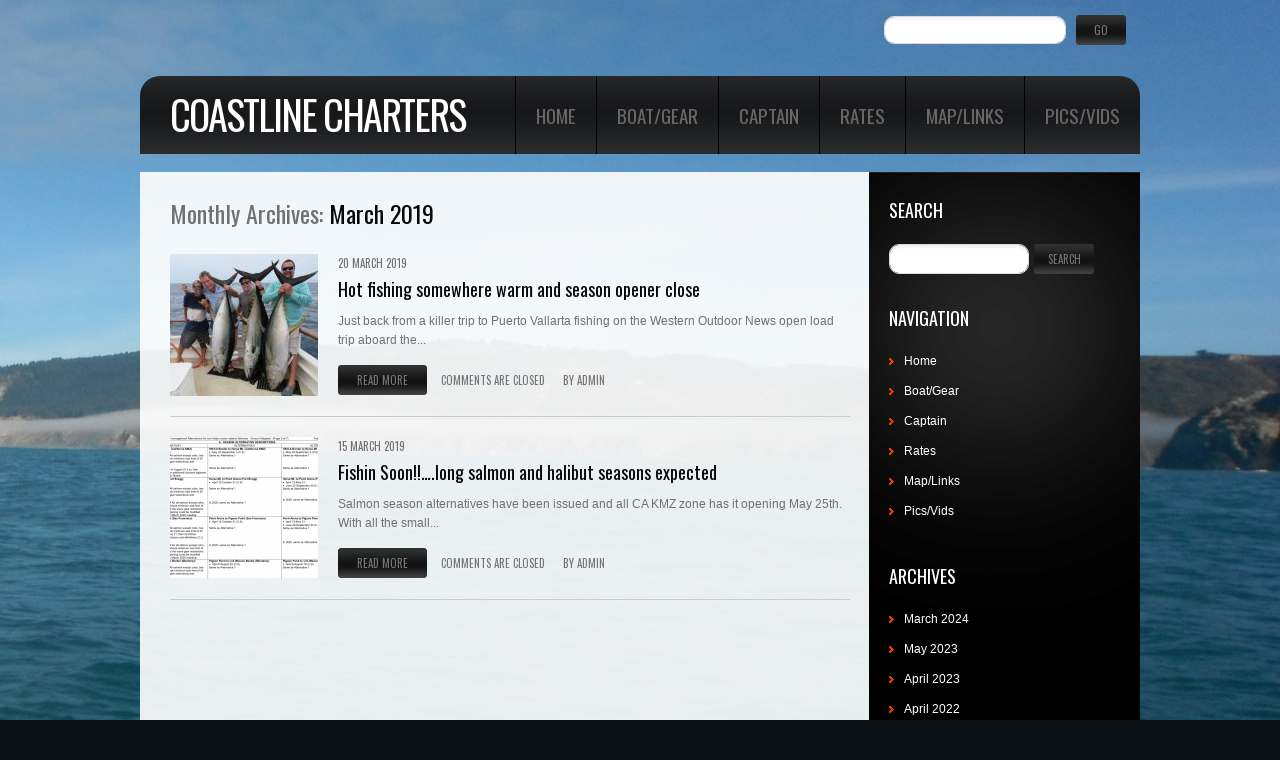

--- FILE ---
content_type: text/html; charset=UTF-8
request_url: https://coastlinefishingcharters.com/2019/03/
body_size: 9332
content:
<!DOCTYPE html>
<!--[if lt IE 7 ]><html class="ie ie6" dir="ltr" lang="en-US" prefix="og: https://ogp.me/ns#"> <![endif]-->
<!--[if IE 7 ]><html class="ie ie7" dir="ltr" lang="en-US" prefix="og: https://ogp.me/ns#"> <![endif]-->
<!--[if IE 8 ]><html class="ie ie8" dir="ltr" lang="en-US" prefix="og: https://ogp.me/ns#"> <![endif]-->
<!--[if IE 9 ]><html class="ie ie9" dir="ltr" lang="en-US" prefix="og: https://ogp.me/ns#"> <![endif]-->
<!--[if (gt IE 9)|!(IE)]><!--><html dir="ltr" lang="en-US" prefix="og: https://ogp.me/ns#"> <!--<![endif]-->
<head>
	<title>March, 2019 | Coastline Charters Archive | Coastline Charters</title>
	<meta name="description" content="March, 2019 | Coastline Charters | Eureka Fishing Charters" />
	<meta charset="UTF-8" />
	<meta name="viewport" content="width=device-width,initial-scale=1.0">
	<link rel="profile" href="https://gmpg.org/xfn/11" />
  <link rel="icon" href="https://coastlinefishingcharters.com/wp-content/themes/theme1562/favicon.ico" type="image/x-icon" />
	<link rel="pingback" href="https://coastlinefishingcharters.com/xmlrpc.php" />
	<link rel="alternate" type="application/rss+xml" title="Coastline Charters" href="https://coastlinefishingcharters.com/feed/" />
	<link rel="alternate" type="application/atom+xml" title="Coastline Charters" href="https://coastlinefishingcharters.com/feed/atom/" />
	  <!--[if lt IE 8]>
    <div style=' clear: both; text-align:center; position: relative;'>
    	<a href="http://www.microsoft.com/windows/internet-explorer/default.aspx?ocid=ie6_countdown_bannercode"><img src="https://storage.ie6countdown.com/assets/100/images/banners/warning_bar_0000_us.jpg" border="0" alt="" /></a>
    </div>
  <![endif]-->
  <link rel="stylesheet" type="text/css" media="all" href="https://coastlinefishingcharters.com/wp-content/themes/theme1562/css/normalize.css" />
	<link rel="stylesheet" type="text/css" media="all" href="https://coastlinefishingcharters.com/wp-content/themes/theme1562/style.css" />
  <link rel="stylesheet" type="text/css" media="all" href="https://coastlinefishingcharters.com/wp-content/themes/theme1562/css/prettyPhoto.css" />
	<link rel="stylesheet" type="text/css" media="all" href="https://coastlinefishingcharters.com/wp-content/themes/theme1562/css/flexslider.css" />
  <link rel="stylesheet" type="text/css" media="all" href="https://coastlinefishingcharters.com/wp-content/themes/theme1562/css/skeleton.css" />
	<link rel="stylesheet" type="text/css" media="all" href="https://coastlinefishingcharters.com/wp-content/themes/theme1562/css/320.css" />
	<link rel="stylesheet" type="text/css" media="all" href="https://coastlinefishingcharters.com/wp-content/themes/theme1562/css/480.css" />
	<link rel="stylesheet" type="text/css" media="all" href="https://coastlinefishingcharters.com/wp-content/themes/theme1562/css/768.css" />
	<link href='https://fonts.googleapis.com/css?family=Oswald' rel='stylesheet' type='text/css'>
	
		<!-- All in One SEO 4.9.2 - aioseo.com -->
	<meta name="robots" content="noindex, max-image-preview:large" />
	<meta name="google-site-verification" content="XMPJnluJ8STn20nBHQbGbUkY70jH5fOrQMMtM7dhX6A" />
	<link rel="canonical" href="https://coastlinefishingcharters.com/2019/03/" />
	<meta name="generator" content="All in One SEO (AIOSEO) 4.9.2" />
		<script type="application/ld+json" class="aioseo-schema">
			{"@context":"https:\/\/schema.org","@graph":[{"@type":"BreadcrumbList","@id":"https:\/\/coastlinefishingcharters.com\/2019\/03\/#breadcrumblist","itemListElement":[{"@type":"ListItem","@id":"https:\/\/coastlinefishingcharters.com#listItem","position":1,"name":"Home","item":"https:\/\/coastlinefishingcharters.com","nextItem":{"@type":"ListItem","@id":"https:\/\/coastlinefishingcharters.com\/2019\/#listItem","name":2019}},{"@type":"ListItem","@id":"https:\/\/coastlinefishingcharters.com\/2019\/#listItem","position":2,"name":2019,"item":"https:\/\/coastlinefishingcharters.com\/2019\/","nextItem":{"@type":"ListItem","@id":"https:\/\/coastlinefishingcharters.com\/2019\/03\/#listItem","name":"03"},"previousItem":{"@type":"ListItem","@id":"https:\/\/coastlinefishingcharters.com#listItem","name":"Home"}},{"@type":"ListItem","@id":"https:\/\/coastlinefishingcharters.com\/2019\/03\/#listItem","position":3,"name":"03","previousItem":{"@type":"ListItem","@id":"https:\/\/coastlinefishingcharters.com\/2019\/#listItem","name":2019}}]},{"@type":"CollectionPage","@id":"https:\/\/coastlinefishingcharters.com\/2019\/03\/#collectionpage","url":"https:\/\/coastlinefishingcharters.com\/2019\/03\/","name":"March, 2019 | Coastline Charters","inLanguage":"en-US","isPartOf":{"@id":"https:\/\/coastlinefishingcharters.com\/#website"},"breadcrumb":{"@id":"https:\/\/coastlinefishingcharters.com\/2019\/03\/#breadcrumblist"}},{"@type":"Organization","@id":"https:\/\/coastlinefishingcharters.com\/#organization","name":"Coastline Charters","description":"Eureka Fishing Charters","url":"https:\/\/coastlinefishingcharters.com\/"},{"@type":"WebSite","@id":"https:\/\/coastlinefishingcharters.com\/#website","url":"https:\/\/coastlinefishingcharters.com\/","name":"Coastline Charters","description":"Eureka Fishing Charters","inLanguage":"en-US","publisher":{"@id":"https:\/\/coastlinefishingcharters.com\/#organization"}}]}
		</script>
		<!-- All in One SEO -->

<link rel="alternate" type="application/rss+xml" title="Coastline Charters &raquo; Feed" href="https://coastlinefishingcharters.com/feed/" />
<style id='wp-img-auto-sizes-contain-inline-css' type='text/css'>
img:is([sizes=auto i],[sizes^="auto," i]){contain-intrinsic-size:3000px 1500px}
/*# sourceURL=wp-img-auto-sizes-contain-inline-css */
</style>
<style id='wp-emoji-styles-inline-css' type='text/css'>

	img.wp-smiley, img.emoji {
		display: inline !important;
		border: none !important;
		box-shadow: none !important;
		height: 1em !important;
		width: 1em !important;
		margin: 0 0.07em !important;
		vertical-align: -0.1em !important;
		background: none !important;
		padding: 0 !important;
	}
/*# sourceURL=wp-emoji-styles-inline-css */
</style>
<style id='wp-block-library-inline-css' type='text/css'>
:root{--wp-block-synced-color:#7a00df;--wp-block-synced-color--rgb:122,0,223;--wp-bound-block-color:var(--wp-block-synced-color);--wp-editor-canvas-background:#ddd;--wp-admin-theme-color:#007cba;--wp-admin-theme-color--rgb:0,124,186;--wp-admin-theme-color-darker-10:#006ba1;--wp-admin-theme-color-darker-10--rgb:0,107,160.5;--wp-admin-theme-color-darker-20:#005a87;--wp-admin-theme-color-darker-20--rgb:0,90,135;--wp-admin-border-width-focus:2px}@media (min-resolution:192dpi){:root{--wp-admin-border-width-focus:1.5px}}.wp-element-button{cursor:pointer}:root .has-very-light-gray-background-color{background-color:#eee}:root .has-very-dark-gray-background-color{background-color:#313131}:root .has-very-light-gray-color{color:#eee}:root .has-very-dark-gray-color{color:#313131}:root .has-vivid-green-cyan-to-vivid-cyan-blue-gradient-background{background:linear-gradient(135deg,#00d084,#0693e3)}:root .has-purple-crush-gradient-background{background:linear-gradient(135deg,#34e2e4,#4721fb 50%,#ab1dfe)}:root .has-hazy-dawn-gradient-background{background:linear-gradient(135deg,#faaca8,#dad0ec)}:root .has-subdued-olive-gradient-background{background:linear-gradient(135deg,#fafae1,#67a671)}:root .has-atomic-cream-gradient-background{background:linear-gradient(135deg,#fdd79a,#004a59)}:root .has-nightshade-gradient-background{background:linear-gradient(135deg,#330968,#31cdcf)}:root .has-midnight-gradient-background{background:linear-gradient(135deg,#020381,#2874fc)}:root{--wp--preset--font-size--normal:16px;--wp--preset--font-size--huge:42px}.has-regular-font-size{font-size:1em}.has-larger-font-size{font-size:2.625em}.has-normal-font-size{font-size:var(--wp--preset--font-size--normal)}.has-huge-font-size{font-size:var(--wp--preset--font-size--huge)}.has-text-align-center{text-align:center}.has-text-align-left{text-align:left}.has-text-align-right{text-align:right}.has-fit-text{white-space:nowrap!important}#end-resizable-editor-section{display:none}.aligncenter{clear:both}.items-justified-left{justify-content:flex-start}.items-justified-center{justify-content:center}.items-justified-right{justify-content:flex-end}.items-justified-space-between{justify-content:space-between}.screen-reader-text{border:0;clip-path:inset(50%);height:1px;margin:-1px;overflow:hidden;padding:0;position:absolute;width:1px;word-wrap:normal!important}.screen-reader-text:focus{background-color:#ddd;clip-path:none;color:#444;display:block;font-size:1em;height:auto;left:5px;line-height:normal;padding:15px 23px 14px;text-decoration:none;top:5px;width:auto;z-index:100000}html :where(.has-border-color){border-style:solid}html :where([style*=border-top-color]){border-top-style:solid}html :where([style*=border-right-color]){border-right-style:solid}html :where([style*=border-bottom-color]){border-bottom-style:solid}html :where([style*=border-left-color]){border-left-style:solid}html :where([style*=border-width]){border-style:solid}html :where([style*=border-top-width]){border-top-style:solid}html :where([style*=border-right-width]){border-right-style:solid}html :where([style*=border-bottom-width]){border-bottom-style:solid}html :where([style*=border-left-width]){border-left-style:solid}html :where(img[class*=wp-image-]){height:auto;max-width:100%}:where(figure){margin:0 0 1em}html :where(.is-position-sticky){--wp-admin--admin-bar--position-offset:var(--wp-admin--admin-bar--height,0px)}@media screen and (max-width:600px){html :where(.is-position-sticky){--wp-admin--admin-bar--position-offset:0px}}

/*# sourceURL=wp-block-library-inline-css */
</style><style id='wp-block-paragraph-inline-css' type='text/css'>
.is-small-text{font-size:.875em}.is-regular-text{font-size:1em}.is-large-text{font-size:2.25em}.is-larger-text{font-size:3em}.has-drop-cap:not(:focus):first-letter{float:left;font-size:8.4em;font-style:normal;font-weight:100;line-height:.68;margin:.05em .1em 0 0;text-transform:uppercase}body.rtl .has-drop-cap:not(:focus):first-letter{float:none;margin-left:.1em}p.has-drop-cap.has-background{overflow:hidden}:root :where(p.has-background){padding:1.25em 2.375em}:where(p.has-text-color:not(.has-link-color)) a{color:inherit}p.has-text-align-left[style*="writing-mode:vertical-lr"],p.has-text-align-right[style*="writing-mode:vertical-rl"]{rotate:180deg}
/*# sourceURL=https://coastlinefishingcharters.com/wp-includes/blocks/paragraph/style.min.css */
</style>
<style id='global-styles-inline-css' type='text/css'>
:root{--wp--preset--aspect-ratio--square: 1;--wp--preset--aspect-ratio--4-3: 4/3;--wp--preset--aspect-ratio--3-4: 3/4;--wp--preset--aspect-ratio--3-2: 3/2;--wp--preset--aspect-ratio--2-3: 2/3;--wp--preset--aspect-ratio--16-9: 16/9;--wp--preset--aspect-ratio--9-16: 9/16;--wp--preset--color--black: #000000;--wp--preset--color--cyan-bluish-gray: #abb8c3;--wp--preset--color--white: #ffffff;--wp--preset--color--pale-pink: #f78da7;--wp--preset--color--vivid-red: #cf2e2e;--wp--preset--color--luminous-vivid-orange: #ff6900;--wp--preset--color--luminous-vivid-amber: #fcb900;--wp--preset--color--light-green-cyan: #7bdcb5;--wp--preset--color--vivid-green-cyan: #00d084;--wp--preset--color--pale-cyan-blue: #8ed1fc;--wp--preset--color--vivid-cyan-blue: #0693e3;--wp--preset--color--vivid-purple: #9b51e0;--wp--preset--gradient--vivid-cyan-blue-to-vivid-purple: linear-gradient(135deg,rgb(6,147,227) 0%,rgb(155,81,224) 100%);--wp--preset--gradient--light-green-cyan-to-vivid-green-cyan: linear-gradient(135deg,rgb(122,220,180) 0%,rgb(0,208,130) 100%);--wp--preset--gradient--luminous-vivid-amber-to-luminous-vivid-orange: linear-gradient(135deg,rgb(252,185,0) 0%,rgb(255,105,0) 100%);--wp--preset--gradient--luminous-vivid-orange-to-vivid-red: linear-gradient(135deg,rgb(255,105,0) 0%,rgb(207,46,46) 100%);--wp--preset--gradient--very-light-gray-to-cyan-bluish-gray: linear-gradient(135deg,rgb(238,238,238) 0%,rgb(169,184,195) 100%);--wp--preset--gradient--cool-to-warm-spectrum: linear-gradient(135deg,rgb(74,234,220) 0%,rgb(151,120,209) 20%,rgb(207,42,186) 40%,rgb(238,44,130) 60%,rgb(251,105,98) 80%,rgb(254,248,76) 100%);--wp--preset--gradient--blush-light-purple: linear-gradient(135deg,rgb(255,206,236) 0%,rgb(152,150,240) 100%);--wp--preset--gradient--blush-bordeaux: linear-gradient(135deg,rgb(254,205,165) 0%,rgb(254,45,45) 50%,rgb(107,0,62) 100%);--wp--preset--gradient--luminous-dusk: linear-gradient(135deg,rgb(255,203,112) 0%,rgb(199,81,192) 50%,rgb(65,88,208) 100%);--wp--preset--gradient--pale-ocean: linear-gradient(135deg,rgb(255,245,203) 0%,rgb(182,227,212) 50%,rgb(51,167,181) 100%);--wp--preset--gradient--electric-grass: linear-gradient(135deg,rgb(202,248,128) 0%,rgb(113,206,126) 100%);--wp--preset--gradient--midnight: linear-gradient(135deg,rgb(2,3,129) 0%,rgb(40,116,252) 100%);--wp--preset--font-size--small: 13px;--wp--preset--font-size--medium: 20px;--wp--preset--font-size--large: 36px;--wp--preset--font-size--x-large: 42px;--wp--preset--spacing--20: 0.44rem;--wp--preset--spacing--30: 0.67rem;--wp--preset--spacing--40: 1rem;--wp--preset--spacing--50: 1.5rem;--wp--preset--spacing--60: 2.25rem;--wp--preset--spacing--70: 3.38rem;--wp--preset--spacing--80: 5.06rem;--wp--preset--shadow--natural: 6px 6px 9px rgba(0, 0, 0, 0.2);--wp--preset--shadow--deep: 12px 12px 50px rgba(0, 0, 0, 0.4);--wp--preset--shadow--sharp: 6px 6px 0px rgba(0, 0, 0, 0.2);--wp--preset--shadow--outlined: 6px 6px 0px -3px rgb(255, 255, 255), 6px 6px rgb(0, 0, 0);--wp--preset--shadow--crisp: 6px 6px 0px rgb(0, 0, 0);}:where(.is-layout-flex){gap: 0.5em;}:where(.is-layout-grid){gap: 0.5em;}body .is-layout-flex{display: flex;}.is-layout-flex{flex-wrap: wrap;align-items: center;}.is-layout-flex > :is(*, div){margin: 0;}body .is-layout-grid{display: grid;}.is-layout-grid > :is(*, div){margin: 0;}:where(.wp-block-columns.is-layout-flex){gap: 2em;}:where(.wp-block-columns.is-layout-grid){gap: 2em;}:where(.wp-block-post-template.is-layout-flex){gap: 1.25em;}:where(.wp-block-post-template.is-layout-grid){gap: 1.25em;}.has-black-color{color: var(--wp--preset--color--black) !important;}.has-cyan-bluish-gray-color{color: var(--wp--preset--color--cyan-bluish-gray) !important;}.has-white-color{color: var(--wp--preset--color--white) !important;}.has-pale-pink-color{color: var(--wp--preset--color--pale-pink) !important;}.has-vivid-red-color{color: var(--wp--preset--color--vivid-red) !important;}.has-luminous-vivid-orange-color{color: var(--wp--preset--color--luminous-vivid-orange) !important;}.has-luminous-vivid-amber-color{color: var(--wp--preset--color--luminous-vivid-amber) !important;}.has-light-green-cyan-color{color: var(--wp--preset--color--light-green-cyan) !important;}.has-vivid-green-cyan-color{color: var(--wp--preset--color--vivid-green-cyan) !important;}.has-pale-cyan-blue-color{color: var(--wp--preset--color--pale-cyan-blue) !important;}.has-vivid-cyan-blue-color{color: var(--wp--preset--color--vivid-cyan-blue) !important;}.has-vivid-purple-color{color: var(--wp--preset--color--vivid-purple) !important;}.has-black-background-color{background-color: var(--wp--preset--color--black) !important;}.has-cyan-bluish-gray-background-color{background-color: var(--wp--preset--color--cyan-bluish-gray) !important;}.has-white-background-color{background-color: var(--wp--preset--color--white) !important;}.has-pale-pink-background-color{background-color: var(--wp--preset--color--pale-pink) !important;}.has-vivid-red-background-color{background-color: var(--wp--preset--color--vivid-red) !important;}.has-luminous-vivid-orange-background-color{background-color: var(--wp--preset--color--luminous-vivid-orange) !important;}.has-luminous-vivid-amber-background-color{background-color: var(--wp--preset--color--luminous-vivid-amber) !important;}.has-light-green-cyan-background-color{background-color: var(--wp--preset--color--light-green-cyan) !important;}.has-vivid-green-cyan-background-color{background-color: var(--wp--preset--color--vivid-green-cyan) !important;}.has-pale-cyan-blue-background-color{background-color: var(--wp--preset--color--pale-cyan-blue) !important;}.has-vivid-cyan-blue-background-color{background-color: var(--wp--preset--color--vivid-cyan-blue) !important;}.has-vivid-purple-background-color{background-color: var(--wp--preset--color--vivid-purple) !important;}.has-black-border-color{border-color: var(--wp--preset--color--black) !important;}.has-cyan-bluish-gray-border-color{border-color: var(--wp--preset--color--cyan-bluish-gray) !important;}.has-white-border-color{border-color: var(--wp--preset--color--white) !important;}.has-pale-pink-border-color{border-color: var(--wp--preset--color--pale-pink) !important;}.has-vivid-red-border-color{border-color: var(--wp--preset--color--vivid-red) !important;}.has-luminous-vivid-orange-border-color{border-color: var(--wp--preset--color--luminous-vivid-orange) !important;}.has-luminous-vivid-amber-border-color{border-color: var(--wp--preset--color--luminous-vivid-amber) !important;}.has-light-green-cyan-border-color{border-color: var(--wp--preset--color--light-green-cyan) !important;}.has-vivid-green-cyan-border-color{border-color: var(--wp--preset--color--vivid-green-cyan) !important;}.has-pale-cyan-blue-border-color{border-color: var(--wp--preset--color--pale-cyan-blue) !important;}.has-vivid-cyan-blue-border-color{border-color: var(--wp--preset--color--vivid-cyan-blue) !important;}.has-vivid-purple-border-color{border-color: var(--wp--preset--color--vivid-purple) !important;}.has-vivid-cyan-blue-to-vivid-purple-gradient-background{background: var(--wp--preset--gradient--vivid-cyan-blue-to-vivid-purple) !important;}.has-light-green-cyan-to-vivid-green-cyan-gradient-background{background: var(--wp--preset--gradient--light-green-cyan-to-vivid-green-cyan) !important;}.has-luminous-vivid-amber-to-luminous-vivid-orange-gradient-background{background: var(--wp--preset--gradient--luminous-vivid-amber-to-luminous-vivid-orange) !important;}.has-luminous-vivid-orange-to-vivid-red-gradient-background{background: var(--wp--preset--gradient--luminous-vivid-orange-to-vivid-red) !important;}.has-very-light-gray-to-cyan-bluish-gray-gradient-background{background: var(--wp--preset--gradient--very-light-gray-to-cyan-bluish-gray) !important;}.has-cool-to-warm-spectrum-gradient-background{background: var(--wp--preset--gradient--cool-to-warm-spectrum) !important;}.has-blush-light-purple-gradient-background{background: var(--wp--preset--gradient--blush-light-purple) !important;}.has-blush-bordeaux-gradient-background{background: var(--wp--preset--gradient--blush-bordeaux) !important;}.has-luminous-dusk-gradient-background{background: var(--wp--preset--gradient--luminous-dusk) !important;}.has-pale-ocean-gradient-background{background: var(--wp--preset--gradient--pale-ocean) !important;}.has-electric-grass-gradient-background{background: var(--wp--preset--gradient--electric-grass) !important;}.has-midnight-gradient-background{background: var(--wp--preset--gradient--midnight) !important;}.has-small-font-size{font-size: var(--wp--preset--font-size--small) !important;}.has-medium-font-size{font-size: var(--wp--preset--font-size--medium) !important;}.has-large-font-size{font-size: var(--wp--preset--font-size--large) !important;}.has-x-large-font-size{font-size: var(--wp--preset--font-size--x-large) !important;}
/*# sourceURL=global-styles-inline-css */
</style>

<style id='classic-theme-styles-inline-css' type='text/css'>
/*! This file is auto-generated */
.wp-block-button__link{color:#fff;background-color:#32373c;border-radius:9999px;box-shadow:none;text-decoration:none;padding:calc(.667em + 2px) calc(1.333em + 2px);font-size:1.125em}.wp-block-file__button{background:#32373c;color:#fff;text-decoration:none}
/*# sourceURL=/wp-includes/css/classic-themes.min.css */
</style>
<link rel='stylesheet' id='contact-form-7-css' href='https://coastlinefishingcharters.com/wp-content/plugins/contact-form-7/includes/css/styles.css?ver=6.1.4' type='text/css' media='all' />
<script type="text/javascript" src="https://coastlinefishingcharters.com/wp-content/themes/theme1562/js/jquery-1.6.4.min.js?ver=1.6.4" id="jquery-js"></script>
<script type="text/javascript" src="https://coastlinefishingcharters.com/wp-content/themes/theme1562/js/modernizr.js?ver=2.0.6" id="modernizr-js"></script>
<script type="text/javascript" src="https://coastlinefishingcharters.com/wp-content/themes/theme1562/js/superfish.js?ver=1.4.8" id="superfish-js"></script>
<script type="text/javascript" src="https://coastlinefishingcharters.com/wp-content/themes/theme1562/js/jquery.easing.1.3.js?ver=1.3" id="easing-js"></script>
<script type="text/javascript" src="https://coastlinefishingcharters.com/wp-content/themes/theme1562/js/jquery.prettyPhoto.js?ver=3.1.3" id="prettyPhoto-js"></script>
<script type="text/javascript" src="https://coastlinefishingcharters.com/wp-content/themes/theme1562/js/jquery.flexslider.js?ver=1.8" id="flexslider-js"></script>
<script type="text/javascript" src="https://coastlinefishingcharters.com/wp-content/themes/theme1562/js/jquery.tools.min.js?ver=1.2.6" id="tools-js"></script>
<script type="text/javascript" src="https://coastlinefishingcharters.com/wp-content/themes/theme1562/js/jquery.mobilemenu.js?ver=1.0" id="mobilemenu-js"></script>
<script type="text/javascript" src="https://coastlinefishingcharters.com/wp-content/themes/theme1562/js/jquery.elastislide.js?ver=1.0" id="elastislide-js"></script>
<script type="text/javascript" src="https://coastlinefishingcharters.com/wp-content/themes/theme1562/js/jquery.loader.js?ver=1.0" id="loader-js"></script>
<script type="text/javascript" src="https://coastlinefishingcharters.com/wp-includes/js/swfobject.js?ver=2.2" id="swfobject-js"></script>
<script type="text/javascript" src="https://coastlinefishingcharters.com/wp-content/themes/theme1562/js/jquery.cycle.all.js?ver=2.99" id="cycleAll-js"></script>
<script type="text/javascript" src="https://coastlinefishingcharters.com/wp-content/themes/theme1562/js/jquery.twitter.js?ver=1.0" id="twitter-js"></script>
<script type="text/javascript" src="https://coastlinefishingcharters.com/wp-content/themes/theme1562/js/jquery.flickrush.js?ver=1.0" id="flickr-js"></script>
<script type="text/javascript" src="https://coastlinefishingcharters.com/wp-content/themes/theme1562/js/audiojs/audio.js?ver=1.0" id="audiojs-js"></script>
<script type="text/javascript" src="https://coastlinefishingcharters.com/wp-content/themes/theme1562/js/custom.js?ver=1.0" id="custom-js"></script>
<link rel="https://api.w.org/" href="https://coastlinefishingcharters.com/wp-json/" /><link rel="EditURI" type="application/rsd+xml" title="RSD" href="https://coastlinefishingcharters.com/xmlrpc.php?rsd" />
<meta name="generator" content="WordPress 6.9" />
<link rel="icon" href="https://coastlinefishingcharters.com/wp-content/uploads/2019/05/cropped-coas-line-logo-32x32.jpg" sizes="32x32" />
<link rel="icon" href="https://coastlinefishingcharters.com/wp-content/uploads/2019/05/cropped-coas-line-logo-192x192.jpg" sizes="192x192" />
<link rel="apple-touch-icon" href="https://coastlinefishingcharters.com/wp-content/uploads/2019/05/cropped-coas-line-logo-180x180.jpg" />
<meta name="msapplication-TileImage" content="https://coastlinefishingcharters.com/wp-content/uploads/2019/05/cropped-coas-line-logo-270x270.jpg" />
  <!--[if lt IE 9]>
  <style type="text/css">
    .border, .button {
      behavior:url(https://coastlinefishingcharters.com/wp-content/themes/theme1562/PIE.php)
      }
  </style>
  <![endif]-->
  
  <script type="text/javascript">
  	// initialise plugins
		jQuery(function(){
			// main navigation init
			jQuery('ul.sf-menu').superfish({
				delay:       1000, 		// one second delay on mouseout 
				animation:   {opacity:'show',height:'show'}, // fade-in and slide-down animation 
				speed:       'normal',  // faster animation speed 
				autoArrows:  false,   // generation of arrow mark-up (for submenu) 
				dropShadows: false   // drop shadows (for submenu)
			});
			
			// prettyphoto init
			var $window = $(window);
			if (($window.width() < 500) == false) {
				$("a[rel^='prettyPhoto']").prettyPhoto({autoplay_slideshow:false,social_tools:false,animation_speed:'normal'});
			};
			
		});
		
		// Init for audiojs
		audiojs.events.ready(function() {
			var as = audiojs.createAll();
		});
  </script>
	
	
	<!--[if (gt IE 9)|!(IE)]><!-->
	<script type="text/javascript">
		jQuery(function(){
			jQuery('.sf-menu').mobileMenu({
				combine: false,
				switchWidth:768,
				prependTo: 'nav.primary'
			});
		})
	</script>
	<!--<![endif]-->
  

  <!-- Custom CSS -->
	  
  
  
  
  <style type="text/css">
		/* Body styling options */
		body { background-image:url(https://coastlinefishingcharters.com/wp-content/uploads/2011/07/Cape-North4.jpg); background-repeat:no-repeat; background-position:center right;  background-attachment:fixed; }		
  	/* Header styling options */
				
		/* Links and buttons color */
				
		/* Body typography */
		  </style>
</head>

<body data-rsssl=1 class="archive date wp-theme-theme1562 cat-1-id">

<div id="main"><!-- this encompasses the entire Web site -->
	<header id="header" class="container">
		<div id="widget-header">
			<!-- Wigitized Header -->		</div><!--#widget-header-->
		<div class="logo">
												<h2><a href="https://coastlinefishingcharters.com/" title="Eureka Fishing Charters">Coastline Charters</a></h2>
									</div>
		<div id="top-header">
			<nav class="primary">
				<ul id="topnav" class="sf-menu"><li id="menu-item-476" class="menu-item menu-item-type-post_type menu-item-object-page menu-item-home menu-item-476"><a href="https://coastlinefishingcharters.com/">Home</a></li>
<li id="menu-item-473" class="menu-item menu-item-type-post_type menu-item-object-page menu-item-473"><a href="https://coastlinefishingcharters.com/boatgear/">Boat/Gear</a></li>
<li id="menu-item-472" class="menu-item menu-item-type-post_type menu-item-object-page menu-item-472"><a href="https://coastlinefishingcharters.com/captain/">Captain</a></li>
<li id="menu-item-475" class="menu-item menu-item-type-post_type menu-item-object-page menu-item-475"><a href="https://coastlinefishingcharters.com/ratesbookings/">Rates</a></li>
<li id="menu-item-979" class="menu-item menu-item-type-post_type menu-item-object-page menu-item-979"><a href="https://coastlinefishingcharters.com/wherelinks/">Map/Links</a></li>
<li id="menu-item-474" class="menu-item menu-item-type-post_type menu-item-object-page menu-item-474"><a href="https://coastlinefishingcharters.com/photos/">Pics/Vids</a></li>
</ul>			</nav><!--.primary-->
		</div>
		  
			<div id="top-search">
				<form method="get" action="https://coastlinefishingcharters.com/">
					<input type="text" name="s"  class="input-search"/><input type="submit" value="GO" id="submit">
				</form>
			</div>  
				<div class="clear"></div>
	</header>
  	<div class="primary_content_wrap container">
		<div class="container_12 clearfix"><div id="content" class="grid_9 right">
  <div class="indent">
		<h1>
							Monthly Archives: <span>March 2019</span>					</h1>

					<article id="post-1763" class="post-holder post-1763 post type-post status-publish format-standard has-post-thumbnail hentry category-uncategorized cat-1-id">
				<figure class="featured-thumbnail"><a href="https://coastlinefishingcharters.com/hot-fishing-somewhere-warm-and-season-close/"><i></i><img width="148" height="142" src="https://coastlinefishingcharters.com/wp-content/uploads/2019/03/three-fish-drift-148x142.jpg" class="attachment-post-thumbnail size-post-thumbnail wp-post-image" alt="" decoding="async" srcset="https://coastlinefishingcharters.com/wp-content/uploads/2019/03/three-fish-drift-148x142.jpg 148w, https://coastlinefishingcharters.com/wp-content/uploads/2019/03/three-fish-drift-220x211.jpg 220w" sizes="(max-width: 148px) 100vw, 148px" /></a></figure>				
				<div class="extra-wrap">
					<header class="entry-header">
						<time datetime="2019-03-20T20:39">20 March 2019</time>
						<h2><a href="https://coastlinefishingcharters.com/hot-fishing-somewhere-warm-and-season-close/" title="Hot fishing somewhere warm and season opener close" rel="bookmark">Hot fishing somewhere warm and season opener close</a></h2>
					</header>
					<div class="post-content extra-wrap">
																			<div class="excerpt">Just back from a killer trip to Puerto Vallarta fishing on the Western Outdoor News open load trip aboard the... </div>
											</div>
					<footer><a href="https://coastlinefishingcharters.com/hot-fishing-somewhere-warm-and-season-close/" class="button">Read more</a><span class="link">Comments are closed</span> by <span class="link-wrapper"><a href="https://coastlinefishingcharters.com/author/admin/" title="Posts by admin" rel="author">admin</a></span></footer>
				</div>
			</article>
			
					<article id="post-1758" class="post-holder post-1758 post type-post status-publish format-standard has-post-thumbnail hentry category-uncategorized cat-1-id">
				<figure class="featured-thumbnail"><a href="https://coastlinefishingcharters.com/fishin-soon-long-salmon-and-halibut-seasons-expected/"><i></i><img width="148" height="142" src="https://coastlinefishingcharters.com/wp-content/uploads/2019/03/EAFCBB9F-1234-4DBB-BEA7-2AD207795E39-148x142.png" class="attachment-post-thumbnail size-post-thumbnail wp-post-image" alt="" decoding="async" srcset="https://coastlinefishingcharters.com/wp-content/uploads/2019/03/EAFCBB9F-1234-4DBB-BEA7-2AD207795E39-148x142.png 148w, https://coastlinefishingcharters.com/wp-content/uploads/2019/03/EAFCBB9F-1234-4DBB-BEA7-2AD207795E39-220x211.png 220w" sizes="(max-width: 148px) 100vw, 148px" /></a></figure>				
				<div class="extra-wrap">
					<header class="entry-header">
						<time datetime="2019-03-15T14:52">15 March 2019</time>
						<h2><a href="https://coastlinefishingcharters.com/fishin-soon-long-salmon-and-halibut-seasons-expected/" title="Fishin Soon!!&#8230;.long salmon and halibut seasons expected" rel="bookmark">Fishin Soon!!&#8230;.long salmon and halibut seasons expected</a></h2>
					</header>
					<div class="post-content extra-wrap">
																			<div class="excerpt">Salmon season alternatives have been issued and all CA KMZ zone has it opening May 25th. With all the small... </div>
											</div>
					<footer><a href="https://coastlinefishingcharters.com/fishin-soon-long-salmon-and-halibut-seasons-expected/" class="button">Read more</a><span class="link">Comments are closed</span> by <span class="link-wrapper"><a href="https://coastlinefishingcharters.com/author/admin/" title="Posts by admin" rel="author">admin</a></span></footer>
				</div>
			</article>
			
					
			</div>
</div><!--#content-->
<aside id="sidebar" class="grid_3">
	<div class="box-holder">
				<div id="sidebar-search" class="widget">
			<h3>Search</h3>			<form method="get" id="searchform" action="https://coastlinefishingcharters.com">

<input type="text" class="searching" value="" name="s" id="s" /><input class="submit" type="submit" value="Search" />

</form>
 <!-- outputs the default Wordpress search form-->
		</div>
		
		<div id="sidebar-nav" class="widget menu">
			<h3>Navigation</h3>			<div class="menu-header-menu-container"><ul id="menu-header-menu" class="menu"><li class="menu-item menu-item-type-post_type menu-item-object-page menu-item-home menu-item-476"><a href="https://coastlinefishingcharters.com/">Home</a></li>
<li class="menu-item menu-item-type-post_type menu-item-object-page menu-item-473"><a href="https://coastlinefishingcharters.com/boatgear/">Boat/Gear</a></li>
<li class="menu-item menu-item-type-post_type menu-item-object-page menu-item-472"><a href="https://coastlinefishingcharters.com/captain/">Captain</a></li>
<li class="menu-item menu-item-type-post_type menu-item-object-page menu-item-475"><a href="https://coastlinefishingcharters.com/ratesbookings/">Rates</a></li>
<li class="menu-item menu-item-type-post_type menu-item-object-page menu-item-979"><a href="https://coastlinefishingcharters.com/wherelinks/">Map/Links</a></li>
<li class="menu-item menu-item-type-post_type menu-item-object-page menu-item-474"><a href="https://coastlinefishingcharters.com/photos/">Pics/Vids</a></li>
</ul></div> <!-- editable within the Wordpress backend -->
		</div>
		
		<div id="sidebar-archives" class="widget">
			<h3>Archives</h3>			<ul>
					<li><a href='https://coastlinefishingcharters.com/2024/03/'>March 2024</a></li>
	<li><a href='https://coastlinefishingcharters.com/2023/05/'>May 2023</a></li>
	<li><a href='https://coastlinefishingcharters.com/2023/04/'>April 2023</a></li>
	<li><a href='https://coastlinefishingcharters.com/2022/04/'>April 2022</a></li>
	<li><a href='https://coastlinefishingcharters.com/2019/10/'>October 2019</a></li>
	<li><a href='https://coastlinefishingcharters.com/2019/05/'>May 2019</a></li>
	<li><a href='https://coastlinefishingcharters.com/2019/03/' aria-current="page">March 2019</a></li>
	<li><a href='https://coastlinefishingcharters.com/2018/11/'>November 2018</a></li>
	<li><a href='https://coastlinefishingcharters.com/2018/07/'>July 2018</a></li>
	<li><a href='https://coastlinefishingcharters.com/2018/06/'>June 2018</a></li>
	<li><a href='https://coastlinefishingcharters.com/2018/04/'>April 2018</a></li>
	<li><a href='https://coastlinefishingcharters.com/2018/02/'>February 2018</a></li>
	<li><a href='https://coastlinefishingcharters.com/2017/12/'>December 2017</a></li>
	<li><a href='https://coastlinefishingcharters.com/2017/11/'>November 2017</a></li>
	<li><a href='https://coastlinefishingcharters.com/2017/09/'>September 2017</a></li>
	<li><a href='https://coastlinefishingcharters.com/2017/08/'>August 2017</a></li>
	<li><a href='https://coastlinefishingcharters.com/2017/05/'>May 2017</a></li>
	<li><a href='https://coastlinefishingcharters.com/2016/12/'>December 2016</a></li>
	<li><a href='https://coastlinefishingcharters.com/2016/11/'>November 2016</a></li>
	<li><a href='https://coastlinefishingcharters.com/2016/09/'>September 2016</a></li>
	<li><a href='https://coastlinefishingcharters.com/2016/08/'>August 2016</a></li>
	<li><a href='https://coastlinefishingcharters.com/2016/07/'>July 2016</a></li>
	<li><a href='https://coastlinefishingcharters.com/2016/06/'>June 2016</a></li>
	<li><a href='https://coastlinefishingcharters.com/2016/05/'>May 2016</a></li>
	<li><a href='https://coastlinefishingcharters.com/2016/04/'>April 2016</a></li>
	<li><a href='https://coastlinefishingcharters.com/2016/03/'>March 2016</a></li>
	<li><a href='https://coastlinefishingcharters.com/2016/02/'>February 2016</a></li>
	<li><a href='https://coastlinefishingcharters.com/2016/01/'>January 2016</a></li>
	<li><a href='https://coastlinefishingcharters.com/2015/12/'>December 2015</a></li>
	<li><a href='https://coastlinefishingcharters.com/2015/10/'>October 2015</a></li>
	<li><a href='https://coastlinefishingcharters.com/2015/09/'>September 2015</a></li>
	<li><a href='https://coastlinefishingcharters.com/2015/08/'>August 2015</a></li>
	<li><a href='https://coastlinefishingcharters.com/2015/07/'>July 2015</a></li>
	<li><a href='https://coastlinefishingcharters.com/2015/06/'>June 2015</a></li>
	<li><a href='https://coastlinefishingcharters.com/2015/05/'>May 2015</a></li>
	<li><a href='https://coastlinefishingcharters.com/2015/04/'>April 2015</a></li>
	<li><a href='https://coastlinefishingcharters.com/2015/03/'>March 2015</a></li>
	<li><a href='https://coastlinefishingcharters.com/2014/10/'>October 2014</a></li>
	<li><a href='https://coastlinefishingcharters.com/2014/09/'>September 2014</a></li>
	<li><a href='https://coastlinefishingcharters.com/2014/08/'>August 2014</a></li>
	<li><a href='https://coastlinefishingcharters.com/2014/07/'>July 2014</a></li>
	<li><a href='https://coastlinefishingcharters.com/2014/06/'>June 2014</a></li>
	<li><a href='https://coastlinefishingcharters.com/2014/05/'>May 2014</a></li>
	<li><a href='https://coastlinefishingcharters.com/2014/04/'>April 2014</a></li>
	<li><a href='https://coastlinefishingcharters.com/2014/03/'>March 2014</a></li>
			</ul>
		</div>

		<div id="sidebar-meta" class="widget">
			<h3>Meta</h3>			<ul>
								<li><a href="https://coastlinefishingcharters.com/afm-login/">Log in</a></li>
							</ul>
		</div>
			</div>
</aside><!--sidebar-->		</div>
	</div><!--.primary_content_wrap-->
	<footer id="footer">
		<div id="widget-footer" class="container">
			<div class="container_12 clearfix">
				<div id="social_networks-2" class="grid_3 widget-area"><h4>Eureka Fishing Charters &#8211; Ocean Fishing Charters &#8211; Coastline Sportfishing Charters </h4>		
			<ul class="social-networks">
				
								    								<li>
							<a rel="external" title="facebook" href="https://www.facebook.com/pages/Coastline-Charters/585822388172450">
						    											<img src="https://coastlinefishingcharters.com/wp-content/themes/theme1562/images/icons/facebook.png" alt="">
								 
									Like us on Facebook!															</a>
						</li>
													    										    										    										    										    										    								<li>
							<a rel="external" title="youtube" href="https://www.youtube.com/channel/UCORLNopnMVWysVLVshIBgfg/playlists">
						    											<img src="https://coastlinefishingcharters.com/wp-content/themes/theme1562/images/icons/youtube.png" alt="">
								 
									Check out our videos!															</a>
						</li>
													      
      		</ul>
      
		</div>			</div>
		</div>
		<div id="copyright" class="container">
			  
				<nav class="footer">
					<ul class="footer-nav"><li class="page_item page-item-441"><a href="https://coastlinefishingcharters.com/boatgear/">Boat/Gear</a></li>
<li class="page_item page-item-452"><a href="https://coastlinefishingcharters.com/captain/">Captain</a></li>
<li class="page_item page-item-203"><a href="https://coastlinefishingcharters.com/">Home</a></li>
<li class="page_item page-item-968"><a href="https://coastlinefishingcharters.com/wherelinks/">Map/Links</a></li>
<li class="page_item page-item-414"><a href="https://coastlinefishingcharters.com/photos/">Pics/Vids</a></li>
<li class="page_item page-item-381"><a href="https://coastlinefishingcharters.com/ratesbookings/">Rates</a></li>
</ul>
				</nav>
						<div id="footer-text">
								
									<a href="https://coastlinefishingcharters.com/" title="Eureka Fishing Charters" class="site-name">Coastline Charters</a> is proudly powered by <a href="http://wordpress.org">WordPress</a> &nbsp; <a href="https://coastlinefishingcharters.com/feed/" rel="nofollow" title="Entries (RSS)">Entries (RSS)</a> and <a href="https://coastlinefishingcharters.com/comments/feed/" rel="nofollow">Comments (RSS)</a>
											</div>
		</div>
	</footer>
</div><!--#main-->
<script type="speculationrules">
{"prefetch":[{"source":"document","where":{"and":[{"href_matches":"/*"},{"not":{"href_matches":["/wp-*.php","/wp-admin/*","/wp-content/uploads/*","/wp-content/*","/wp-content/plugins/*","/wp-content/themes/theme1562/*","/*\\?(.+)"]}},{"not":{"selector_matches":"a[rel~=\"nofollow\"]"}},{"not":{"selector_matches":".no-prefetch, .no-prefetch a"}}]},"eagerness":"conservative"}]}
</script>
<script type="module"  src="https://coastlinefishingcharters.com/wp-content/plugins/all-in-one-seo-pack/dist/Lite/assets/table-of-contents.95d0dfce.js?ver=4.9.2" id="aioseo/js/src/vue/standalone/blocks/table-of-contents/frontend.js-js"></script>
<script type="text/javascript" src="https://coastlinefishingcharters.com/wp-includes/js/dist/hooks.min.js?ver=dd5603f07f9220ed27f1" id="wp-hooks-js"></script>
<script type="text/javascript" src="https://coastlinefishingcharters.com/wp-includes/js/dist/i18n.min.js?ver=c26c3dc7bed366793375" id="wp-i18n-js"></script>
<script type="text/javascript" id="wp-i18n-js-after">
/* <![CDATA[ */
wp.i18n.setLocaleData( { 'text direction\u0004ltr': [ 'ltr' ] } );
//# sourceURL=wp-i18n-js-after
/* ]]> */
</script>
<script type="text/javascript" src="https://coastlinefishingcharters.com/wp-content/plugins/contact-form-7/includes/swv/js/index.js?ver=6.1.4" id="swv-js"></script>
<script type="text/javascript" id="contact-form-7-js-before">
/* <![CDATA[ */
var wpcf7 = {
    "api": {
        "root": "https:\/\/coastlinefishingcharters.com\/wp-json\/",
        "namespace": "contact-form-7\/v1"
    },
    "cached": 1
};
//# sourceURL=contact-form-7-js-before
/* ]]> */
</script>
<script type="text/javascript" src="https://coastlinefishingcharters.com/wp-content/plugins/contact-form-7/includes/js/index.js?ver=6.1.4" id="contact-form-7-js"></script>
<script id="wp-emoji-settings" type="application/json">
{"baseUrl":"https://s.w.org/images/core/emoji/17.0.2/72x72/","ext":".png","svgUrl":"https://s.w.org/images/core/emoji/17.0.2/svg/","svgExt":".svg","source":{"concatemoji":"https://coastlinefishingcharters.com/wp-includes/js/wp-emoji-release.min.js?ver=6.9"}}
</script>
<script type="module">
/* <![CDATA[ */
/*! This file is auto-generated */
const a=JSON.parse(document.getElementById("wp-emoji-settings").textContent),o=(window._wpemojiSettings=a,"wpEmojiSettingsSupports"),s=["flag","emoji"];function i(e){try{var t={supportTests:e,timestamp:(new Date).valueOf()};sessionStorage.setItem(o,JSON.stringify(t))}catch(e){}}function c(e,t,n){e.clearRect(0,0,e.canvas.width,e.canvas.height),e.fillText(t,0,0);t=new Uint32Array(e.getImageData(0,0,e.canvas.width,e.canvas.height).data);e.clearRect(0,0,e.canvas.width,e.canvas.height),e.fillText(n,0,0);const a=new Uint32Array(e.getImageData(0,0,e.canvas.width,e.canvas.height).data);return t.every((e,t)=>e===a[t])}function p(e,t){e.clearRect(0,0,e.canvas.width,e.canvas.height),e.fillText(t,0,0);var n=e.getImageData(16,16,1,1);for(let e=0;e<n.data.length;e++)if(0!==n.data[e])return!1;return!0}function u(e,t,n,a){switch(t){case"flag":return n(e,"\ud83c\udff3\ufe0f\u200d\u26a7\ufe0f","\ud83c\udff3\ufe0f\u200b\u26a7\ufe0f")?!1:!n(e,"\ud83c\udde8\ud83c\uddf6","\ud83c\udde8\u200b\ud83c\uddf6")&&!n(e,"\ud83c\udff4\udb40\udc67\udb40\udc62\udb40\udc65\udb40\udc6e\udb40\udc67\udb40\udc7f","\ud83c\udff4\u200b\udb40\udc67\u200b\udb40\udc62\u200b\udb40\udc65\u200b\udb40\udc6e\u200b\udb40\udc67\u200b\udb40\udc7f");case"emoji":return!a(e,"\ud83e\u1fac8")}return!1}function f(e,t,n,a){let r;const o=(r="undefined"!=typeof WorkerGlobalScope&&self instanceof WorkerGlobalScope?new OffscreenCanvas(300,150):document.createElement("canvas")).getContext("2d",{willReadFrequently:!0}),s=(o.textBaseline="top",o.font="600 32px Arial",{});return e.forEach(e=>{s[e]=t(o,e,n,a)}),s}function r(e){var t=document.createElement("script");t.src=e,t.defer=!0,document.head.appendChild(t)}a.supports={everything:!0,everythingExceptFlag:!0},new Promise(t=>{let n=function(){try{var e=JSON.parse(sessionStorage.getItem(o));if("object"==typeof e&&"number"==typeof e.timestamp&&(new Date).valueOf()<e.timestamp+604800&&"object"==typeof e.supportTests)return e.supportTests}catch(e){}return null}();if(!n){if("undefined"!=typeof Worker&&"undefined"!=typeof OffscreenCanvas&&"undefined"!=typeof URL&&URL.createObjectURL&&"undefined"!=typeof Blob)try{var e="postMessage("+f.toString()+"("+[JSON.stringify(s),u.toString(),c.toString(),p.toString()].join(",")+"));",a=new Blob([e],{type:"text/javascript"});const r=new Worker(URL.createObjectURL(a),{name:"wpTestEmojiSupports"});return void(r.onmessage=e=>{i(n=e.data),r.terminate(),t(n)})}catch(e){}i(n=f(s,u,c,p))}t(n)}).then(e=>{for(const n in e)a.supports[n]=e[n],a.supports.everything=a.supports.everything&&a.supports[n],"flag"!==n&&(a.supports.everythingExceptFlag=a.supports.everythingExceptFlag&&a.supports[n]);var t;a.supports.everythingExceptFlag=a.supports.everythingExceptFlag&&!a.supports.flag,a.supports.everything||((t=a.source||{}).concatemoji?r(t.concatemoji):t.wpemoji&&t.twemoji&&(r(t.twemoji),r(t.wpemoji)))});
//# sourceURL=https://coastlinefishingcharters.com/wp-includes/js/wp-emoji-loader.min.js
/* ]]> */
</script>
 <!-- this is used by many Wordpress features and for plugins to work properly -->
</body>
</html>
<!--
Performance optimized by W3 Total Cache. Learn more: https://www.boldgrid.com/w3-total-cache/?utm_source=w3tc&utm_medium=footer_comment&utm_campaign=free_plugin


Served from: coastlinefishingcharters.com @ 2026-01-18 00:20:31 by W3 Total Cache
-->